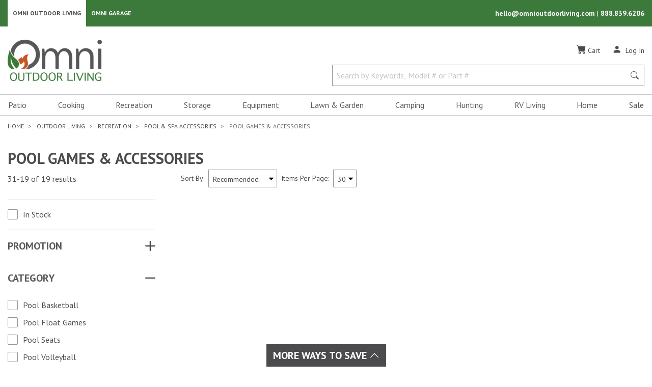

--- FILE ---
content_type: text/html; charset=utf-8
request_url: https://www.google.com/recaptcha/api2/anchor?ar=1&k=6LcFC6sZAAAAAITIjoi0Wo2drEIAiYvJipVkafhS&co=aHR0cHM6Ly9vbW5pb3V0ZG9vcmxpdmluZy5jb206NDQz&hl=en&v=PoyoqOPhxBO7pBk68S4YbpHZ&size=normal&anchor-ms=20000&execute-ms=30000&cb=ayz5ev5r4sas
body_size: 49441
content:
<!DOCTYPE HTML><html dir="ltr" lang="en"><head><meta http-equiv="Content-Type" content="text/html; charset=UTF-8">
<meta http-equiv="X-UA-Compatible" content="IE=edge">
<title>reCAPTCHA</title>
<style type="text/css">
/* cyrillic-ext */
@font-face {
  font-family: 'Roboto';
  font-style: normal;
  font-weight: 400;
  font-stretch: 100%;
  src: url(//fonts.gstatic.com/s/roboto/v48/KFO7CnqEu92Fr1ME7kSn66aGLdTylUAMa3GUBHMdazTgWw.woff2) format('woff2');
  unicode-range: U+0460-052F, U+1C80-1C8A, U+20B4, U+2DE0-2DFF, U+A640-A69F, U+FE2E-FE2F;
}
/* cyrillic */
@font-face {
  font-family: 'Roboto';
  font-style: normal;
  font-weight: 400;
  font-stretch: 100%;
  src: url(//fonts.gstatic.com/s/roboto/v48/KFO7CnqEu92Fr1ME7kSn66aGLdTylUAMa3iUBHMdazTgWw.woff2) format('woff2');
  unicode-range: U+0301, U+0400-045F, U+0490-0491, U+04B0-04B1, U+2116;
}
/* greek-ext */
@font-face {
  font-family: 'Roboto';
  font-style: normal;
  font-weight: 400;
  font-stretch: 100%;
  src: url(//fonts.gstatic.com/s/roboto/v48/KFO7CnqEu92Fr1ME7kSn66aGLdTylUAMa3CUBHMdazTgWw.woff2) format('woff2');
  unicode-range: U+1F00-1FFF;
}
/* greek */
@font-face {
  font-family: 'Roboto';
  font-style: normal;
  font-weight: 400;
  font-stretch: 100%;
  src: url(//fonts.gstatic.com/s/roboto/v48/KFO7CnqEu92Fr1ME7kSn66aGLdTylUAMa3-UBHMdazTgWw.woff2) format('woff2');
  unicode-range: U+0370-0377, U+037A-037F, U+0384-038A, U+038C, U+038E-03A1, U+03A3-03FF;
}
/* math */
@font-face {
  font-family: 'Roboto';
  font-style: normal;
  font-weight: 400;
  font-stretch: 100%;
  src: url(//fonts.gstatic.com/s/roboto/v48/KFO7CnqEu92Fr1ME7kSn66aGLdTylUAMawCUBHMdazTgWw.woff2) format('woff2');
  unicode-range: U+0302-0303, U+0305, U+0307-0308, U+0310, U+0312, U+0315, U+031A, U+0326-0327, U+032C, U+032F-0330, U+0332-0333, U+0338, U+033A, U+0346, U+034D, U+0391-03A1, U+03A3-03A9, U+03B1-03C9, U+03D1, U+03D5-03D6, U+03F0-03F1, U+03F4-03F5, U+2016-2017, U+2034-2038, U+203C, U+2040, U+2043, U+2047, U+2050, U+2057, U+205F, U+2070-2071, U+2074-208E, U+2090-209C, U+20D0-20DC, U+20E1, U+20E5-20EF, U+2100-2112, U+2114-2115, U+2117-2121, U+2123-214F, U+2190, U+2192, U+2194-21AE, U+21B0-21E5, U+21F1-21F2, U+21F4-2211, U+2213-2214, U+2216-22FF, U+2308-230B, U+2310, U+2319, U+231C-2321, U+2336-237A, U+237C, U+2395, U+239B-23B7, U+23D0, U+23DC-23E1, U+2474-2475, U+25AF, U+25B3, U+25B7, U+25BD, U+25C1, U+25CA, U+25CC, U+25FB, U+266D-266F, U+27C0-27FF, U+2900-2AFF, U+2B0E-2B11, U+2B30-2B4C, U+2BFE, U+3030, U+FF5B, U+FF5D, U+1D400-1D7FF, U+1EE00-1EEFF;
}
/* symbols */
@font-face {
  font-family: 'Roboto';
  font-style: normal;
  font-weight: 400;
  font-stretch: 100%;
  src: url(//fonts.gstatic.com/s/roboto/v48/KFO7CnqEu92Fr1ME7kSn66aGLdTylUAMaxKUBHMdazTgWw.woff2) format('woff2');
  unicode-range: U+0001-000C, U+000E-001F, U+007F-009F, U+20DD-20E0, U+20E2-20E4, U+2150-218F, U+2190, U+2192, U+2194-2199, U+21AF, U+21E6-21F0, U+21F3, U+2218-2219, U+2299, U+22C4-22C6, U+2300-243F, U+2440-244A, U+2460-24FF, U+25A0-27BF, U+2800-28FF, U+2921-2922, U+2981, U+29BF, U+29EB, U+2B00-2BFF, U+4DC0-4DFF, U+FFF9-FFFB, U+10140-1018E, U+10190-1019C, U+101A0, U+101D0-101FD, U+102E0-102FB, U+10E60-10E7E, U+1D2C0-1D2D3, U+1D2E0-1D37F, U+1F000-1F0FF, U+1F100-1F1AD, U+1F1E6-1F1FF, U+1F30D-1F30F, U+1F315, U+1F31C, U+1F31E, U+1F320-1F32C, U+1F336, U+1F378, U+1F37D, U+1F382, U+1F393-1F39F, U+1F3A7-1F3A8, U+1F3AC-1F3AF, U+1F3C2, U+1F3C4-1F3C6, U+1F3CA-1F3CE, U+1F3D4-1F3E0, U+1F3ED, U+1F3F1-1F3F3, U+1F3F5-1F3F7, U+1F408, U+1F415, U+1F41F, U+1F426, U+1F43F, U+1F441-1F442, U+1F444, U+1F446-1F449, U+1F44C-1F44E, U+1F453, U+1F46A, U+1F47D, U+1F4A3, U+1F4B0, U+1F4B3, U+1F4B9, U+1F4BB, U+1F4BF, U+1F4C8-1F4CB, U+1F4D6, U+1F4DA, U+1F4DF, U+1F4E3-1F4E6, U+1F4EA-1F4ED, U+1F4F7, U+1F4F9-1F4FB, U+1F4FD-1F4FE, U+1F503, U+1F507-1F50B, U+1F50D, U+1F512-1F513, U+1F53E-1F54A, U+1F54F-1F5FA, U+1F610, U+1F650-1F67F, U+1F687, U+1F68D, U+1F691, U+1F694, U+1F698, U+1F6AD, U+1F6B2, U+1F6B9-1F6BA, U+1F6BC, U+1F6C6-1F6CF, U+1F6D3-1F6D7, U+1F6E0-1F6EA, U+1F6F0-1F6F3, U+1F6F7-1F6FC, U+1F700-1F7FF, U+1F800-1F80B, U+1F810-1F847, U+1F850-1F859, U+1F860-1F887, U+1F890-1F8AD, U+1F8B0-1F8BB, U+1F8C0-1F8C1, U+1F900-1F90B, U+1F93B, U+1F946, U+1F984, U+1F996, U+1F9E9, U+1FA00-1FA6F, U+1FA70-1FA7C, U+1FA80-1FA89, U+1FA8F-1FAC6, U+1FACE-1FADC, U+1FADF-1FAE9, U+1FAF0-1FAF8, U+1FB00-1FBFF;
}
/* vietnamese */
@font-face {
  font-family: 'Roboto';
  font-style: normal;
  font-weight: 400;
  font-stretch: 100%;
  src: url(//fonts.gstatic.com/s/roboto/v48/KFO7CnqEu92Fr1ME7kSn66aGLdTylUAMa3OUBHMdazTgWw.woff2) format('woff2');
  unicode-range: U+0102-0103, U+0110-0111, U+0128-0129, U+0168-0169, U+01A0-01A1, U+01AF-01B0, U+0300-0301, U+0303-0304, U+0308-0309, U+0323, U+0329, U+1EA0-1EF9, U+20AB;
}
/* latin-ext */
@font-face {
  font-family: 'Roboto';
  font-style: normal;
  font-weight: 400;
  font-stretch: 100%;
  src: url(//fonts.gstatic.com/s/roboto/v48/KFO7CnqEu92Fr1ME7kSn66aGLdTylUAMa3KUBHMdazTgWw.woff2) format('woff2');
  unicode-range: U+0100-02BA, U+02BD-02C5, U+02C7-02CC, U+02CE-02D7, U+02DD-02FF, U+0304, U+0308, U+0329, U+1D00-1DBF, U+1E00-1E9F, U+1EF2-1EFF, U+2020, U+20A0-20AB, U+20AD-20C0, U+2113, U+2C60-2C7F, U+A720-A7FF;
}
/* latin */
@font-face {
  font-family: 'Roboto';
  font-style: normal;
  font-weight: 400;
  font-stretch: 100%;
  src: url(//fonts.gstatic.com/s/roboto/v48/KFO7CnqEu92Fr1ME7kSn66aGLdTylUAMa3yUBHMdazQ.woff2) format('woff2');
  unicode-range: U+0000-00FF, U+0131, U+0152-0153, U+02BB-02BC, U+02C6, U+02DA, U+02DC, U+0304, U+0308, U+0329, U+2000-206F, U+20AC, U+2122, U+2191, U+2193, U+2212, U+2215, U+FEFF, U+FFFD;
}
/* cyrillic-ext */
@font-face {
  font-family: 'Roboto';
  font-style: normal;
  font-weight: 500;
  font-stretch: 100%;
  src: url(//fonts.gstatic.com/s/roboto/v48/KFO7CnqEu92Fr1ME7kSn66aGLdTylUAMa3GUBHMdazTgWw.woff2) format('woff2');
  unicode-range: U+0460-052F, U+1C80-1C8A, U+20B4, U+2DE0-2DFF, U+A640-A69F, U+FE2E-FE2F;
}
/* cyrillic */
@font-face {
  font-family: 'Roboto';
  font-style: normal;
  font-weight: 500;
  font-stretch: 100%;
  src: url(//fonts.gstatic.com/s/roboto/v48/KFO7CnqEu92Fr1ME7kSn66aGLdTylUAMa3iUBHMdazTgWw.woff2) format('woff2');
  unicode-range: U+0301, U+0400-045F, U+0490-0491, U+04B0-04B1, U+2116;
}
/* greek-ext */
@font-face {
  font-family: 'Roboto';
  font-style: normal;
  font-weight: 500;
  font-stretch: 100%;
  src: url(//fonts.gstatic.com/s/roboto/v48/KFO7CnqEu92Fr1ME7kSn66aGLdTylUAMa3CUBHMdazTgWw.woff2) format('woff2');
  unicode-range: U+1F00-1FFF;
}
/* greek */
@font-face {
  font-family: 'Roboto';
  font-style: normal;
  font-weight: 500;
  font-stretch: 100%;
  src: url(//fonts.gstatic.com/s/roboto/v48/KFO7CnqEu92Fr1ME7kSn66aGLdTylUAMa3-UBHMdazTgWw.woff2) format('woff2');
  unicode-range: U+0370-0377, U+037A-037F, U+0384-038A, U+038C, U+038E-03A1, U+03A3-03FF;
}
/* math */
@font-face {
  font-family: 'Roboto';
  font-style: normal;
  font-weight: 500;
  font-stretch: 100%;
  src: url(//fonts.gstatic.com/s/roboto/v48/KFO7CnqEu92Fr1ME7kSn66aGLdTylUAMawCUBHMdazTgWw.woff2) format('woff2');
  unicode-range: U+0302-0303, U+0305, U+0307-0308, U+0310, U+0312, U+0315, U+031A, U+0326-0327, U+032C, U+032F-0330, U+0332-0333, U+0338, U+033A, U+0346, U+034D, U+0391-03A1, U+03A3-03A9, U+03B1-03C9, U+03D1, U+03D5-03D6, U+03F0-03F1, U+03F4-03F5, U+2016-2017, U+2034-2038, U+203C, U+2040, U+2043, U+2047, U+2050, U+2057, U+205F, U+2070-2071, U+2074-208E, U+2090-209C, U+20D0-20DC, U+20E1, U+20E5-20EF, U+2100-2112, U+2114-2115, U+2117-2121, U+2123-214F, U+2190, U+2192, U+2194-21AE, U+21B0-21E5, U+21F1-21F2, U+21F4-2211, U+2213-2214, U+2216-22FF, U+2308-230B, U+2310, U+2319, U+231C-2321, U+2336-237A, U+237C, U+2395, U+239B-23B7, U+23D0, U+23DC-23E1, U+2474-2475, U+25AF, U+25B3, U+25B7, U+25BD, U+25C1, U+25CA, U+25CC, U+25FB, U+266D-266F, U+27C0-27FF, U+2900-2AFF, U+2B0E-2B11, U+2B30-2B4C, U+2BFE, U+3030, U+FF5B, U+FF5D, U+1D400-1D7FF, U+1EE00-1EEFF;
}
/* symbols */
@font-face {
  font-family: 'Roboto';
  font-style: normal;
  font-weight: 500;
  font-stretch: 100%;
  src: url(//fonts.gstatic.com/s/roboto/v48/KFO7CnqEu92Fr1ME7kSn66aGLdTylUAMaxKUBHMdazTgWw.woff2) format('woff2');
  unicode-range: U+0001-000C, U+000E-001F, U+007F-009F, U+20DD-20E0, U+20E2-20E4, U+2150-218F, U+2190, U+2192, U+2194-2199, U+21AF, U+21E6-21F0, U+21F3, U+2218-2219, U+2299, U+22C4-22C6, U+2300-243F, U+2440-244A, U+2460-24FF, U+25A0-27BF, U+2800-28FF, U+2921-2922, U+2981, U+29BF, U+29EB, U+2B00-2BFF, U+4DC0-4DFF, U+FFF9-FFFB, U+10140-1018E, U+10190-1019C, U+101A0, U+101D0-101FD, U+102E0-102FB, U+10E60-10E7E, U+1D2C0-1D2D3, U+1D2E0-1D37F, U+1F000-1F0FF, U+1F100-1F1AD, U+1F1E6-1F1FF, U+1F30D-1F30F, U+1F315, U+1F31C, U+1F31E, U+1F320-1F32C, U+1F336, U+1F378, U+1F37D, U+1F382, U+1F393-1F39F, U+1F3A7-1F3A8, U+1F3AC-1F3AF, U+1F3C2, U+1F3C4-1F3C6, U+1F3CA-1F3CE, U+1F3D4-1F3E0, U+1F3ED, U+1F3F1-1F3F3, U+1F3F5-1F3F7, U+1F408, U+1F415, U+1F41F, U+1F426, U+1F43F, U+1F441-1F442, U+1F444, U+1F446-1F449, U+1F44C-1F44E, U+1F453, U+1F46A, U+1F47D, U+1F4A3, U+1F4B0, U+1F4B3, U+1F4B9, U+1F4BB, U+1F4BF, U+1F4C8-1F4CB, U+1F4D6, U+1F4DA, U+1F4DF, U+1F4E3-1F4E6, U+1F4EA-1F4ED, U+1F4F7, U+1F4F9-1F4FB, U+1F4FD-1F4FE, U+1F503, U+1F507-1F50B, U+1F50D, U+1F512-1F513, U+1F53E-1F54A, U+1F54F-1F5FA, U+1F610, U+1F650-1F67F, U+1F687, U+1F68D, U+1F691, U+1F694, U+1F698, U+1F6AD, U+1F6B2, U+1F6B9-1F6BA, U+1F6BC, U+1F6C6-1F6CF, U+1F6D3-1F6D7, U+1F6E0-1F6EA, U+1F6F0-1F6F3, U+1F6F7-1F6FC, U+1F700-1F7FF, U+1F800-1F80B, U+1F810-1F847, U+1F850-1F859, U+1F860-1F887, U+1F890-1F8AD, U+1F8B0-1F8BB, U+1F8C0-1F8C1, U+1F900-1F90B, U+1F93B, U+1F946, U+1F984, U+1F996, U+1F9E9, U+1FA00-1FA6F, U+1FA70-1FA7C, U+1FA80-1FA89, U+1FA8F-1FAC6, U+1FACE-1FADC, U+1FADF-1FAE9, U+1FAF0-1FAF8, U+1FB00-1FBFF;
}
/* vietnamese */
@font-face {
  font-family: 'Roboto';
  font-style: normal;
  font-weight: 500;
  font-stretch: 100%;
  src: url(//fonts.gstatic.com/s/roboto/v48/KFO7CnqEu92Fr1ME7kSn66aGLdTylUAMa3OUBHMdazTgWw.woff2) format('woff2');
  unicode-range: U+0102-0103, U+0110-0111, U+0128-0129, U+0168-0169, U+01A0-01A1, U+01AF-01B0, U+0300-0301, U+0303-0304, U+0308-0309, U+0323, U+0329, U+1EA0-1EF9, U+20AB;
}
/* latin-ext */
@font-face {
  font-family: 'Roboto';
  font-style: normal;
  font-weight: 500;
  font-stretch: 100%;
  src: url(//fonts.gstatic.com/s/roboto/v48/KFO7CnqEu92Fr1ME7kSn66aGLdTylUAMa3KUBHMdazTgWw.woff2) format('woff2');
  unicode-range: U+0100-02BA, U+02BD-02C5, U+02C7-02CC, U+02CE-02D7, U+02DD-02FF, U+0304, U+0308, U+0329, U+1D00-1DBF, U+1E00-1E9F, U+1EF2-1EFF, U+2020, U+20A0-20AB, U+20AD-20C0, U+2113, U+2C60-2C7F, U+A720-A7FF;
}
/* latin */
@font-face {
  font-family: 'Roboto';
  font-style: normal;
  font-weight: 500;
  font-stretch: 100%;
  src: url(//fonts.gstatic.com/s/roboto/v48/KFO7CnqEu92Fr1ME7kSn66aGLdTylUAMa3yUBHMdazQ.woff2) format('woff2');
  unicode-range: U+0000-00FF, U+0131, U+0152-0153, U+02BB-02BC, U+02C6, U+02DA, U+02DC, U+0304, U+0308, U+0329, U+2000-206F, U+20AC, U+2122, U+2191, U+2193, U+2212, U+2215, U+FEFF, U+FFFD;
}
/* cyrillic-ext */
@font-face {
  font-family: 'Roboto';
  font-style: normal;
  font-weight: 900;
  font-stretch: 100%;
  src: url(//fonts.gstatic.com/s/roboto/v48/KFO7CnqEu92Fr1ME7kSn66aGLdTylUAMa3GUBHMdazTgWw.woff2) format('woff2');
  unicode-range: U+0460-052F, U+1C80-1C8A, U+20B4, U+2DE0-2DFF, U+A640-A69F, U+FE2E-FE2F;
}
/* cyrillic */
@font-face {
  font-family: 'Roboto';
  font-style: normal;
  font-weight: 900;
  font-stretch: 100%;
  src: url(//fonts.gstatic.com/s/roboto/v48/KFO7CnqEu92Fr1ME7kSn66aGLdTylUAMa3iUBHMdazTgWw.woff2) format('woff2');
  unicode-range: U+0301, U+0400-045F, U+0490-0491, U+04B0-04B1, U+2116;
}
/* greek-ext */
@font-face {
  font-family: 'Roboto';
  font-style: normal;
  font-weight: 900;
  font-stretch: 100%;
  src: url(//fonts.gstatic.com/s/roboto/v48/KFO7CnqEu92Fr1ME7kSn66aGLdTylUAMa3CUBHMdazTgWw.woff2) format('woff2');
  unicode-range: U+1F00-1FFF;
}
/* greek */
@font-face {
  font-family: 'Roboto';
  font-style: normal;
  font-weight: 900;
  font-stretch: 100%;
  src: url(//fonts.gstatic.com/s/roboto/v48/KFO7CnqEu92Fr1ME7kSn66aGLdTylUAMa3-UBHMdazTgWw.woff2) format('woff2');
  unicode-range: U+0370-0377, U+037A-037F, U+0384-038A, U+038C, U+038E-03A1, U+03A3-03FF;
}
/* math */
@font-face {
  font-family: 'Roboto';
  font-style: normal;
  font-weight: 900;
  font-stretch: 100%;
  src: url(//fonts.gstatic.com/s/roboto/v48/KFO7CnqEu92Fr1ME7kSn66aGLdTylUAMawCUBHMdazTgWw.woff2) format('woff2');
  unicode-range: U+0302-0303, U+0305, U+0307-0308, U+0310, U+0312, U+0315, U+031A, U+0326-0327, U+032C, U+032F-0330, U+0332-0333, U+0338, U+033A, U+0346, U+034D, U+0391-03A1, U+03A3-03A9, U+03B1-03C9, U+03D1, U+03D5-03D6, U+03F0-03F1, U+03F4-03F5, U+2016-2017, U+2034-2038, U+203C, U+2040, U+2043, U+2047, U+2050, U+2057, U+205F, U+2070-2071, U+2074-208E, U+2090-209C, U+20D0-20DC, U+20E1, U+20E5-20EF, U+2100-2112, U+2114-2115, U+2117-2121, U+2123-214F, U+2190, U+2192, U+2194-21AE, U+21B0-21E5, U+21F1-21F2, U+21F4-2211, U+2213-2214, U+2216-22FF, U+2308-230B, U+2310, U+2319, U+231C-2321, U+2336-237A, U+237C, U+2395, U+239B-23B7, U+23D0, U+23DC-23E1, U+2474-2475, U+25AF, U+25B3, U+25B7, U+25BD, U+25C1, U+25CA, U+25CC, U+25FB, U+266D-266F, U+27C0-27FF, U+2900-2AFF, U+2B0E-2B11, U+2B30-2B4C, U+2BFE, U+3030, U+FF5B, U+FF5D, U+1D400-1D7FF, U+1EE00-1EEFF;
}
/* symbols */
@font-face {
  font-family: 'Roboto';
  font-style: normal;
  font-weight: 900;
  font-stretch: 100%;
  src: url(//fonts.gstatic.com/s/roboto/v48/KFO7CnqEu92Fr1ME7kSn66aGLdTylUAMaxKUBHMdazTgWw.woff2) format('woff2');
  unicode-range: U+0001-000C, U+000E-001F, U+007F-009F, U+20DD-20E0, U+20E2-20E4, U+2150-218F, U+2190, U+2192, U+2194-2199, U+21AF, U+21E6-21F0, U+21F3, U+2218-2219, U+2299, U+22C4-22C6, U+2300-243F, U+2440-244A, U+2460-24FF, U+25A0-27BF, U+2800-28FF, U+2921-2922, U+2981, U+29BF, U+29EB, U+2B00-2BFF, U+4DC0-4DFF, U+FFF9-FFFB, U+10140-1018E, U+10190-1019C, U+101A0, U+101D0-101FD, U+102E0-102FB, U+10E60-10E7E, U+1D2C0-1D2D3, U+1D2E0-1D37F, U+1F000-1F0FF, U+1F100-1F1AD, U+1F1E6-1F1FF, U+1F30D-1F30F, U+1F315, U+1F31C, U+1F31E, U+1F320-1F32C, U+1F336, U+1F378, U+1F37D, U+1F382, U+1F393-1F39F, U+1F3A7-1F3A8, U+1F3AC-1F3AF, U+1F3C2, U+1F3C4-1F3C6, U+1F3CA-1F3CE, U+1F3D4-1F3E0, U+1F3ED, U+1F3F1-1F3F3, U+1F3F5-1F3F7, U+1F408, U+1F415, U+1F41F, U+1F426, U+1F43F, U+1F441-1F442, U+1F444, U+1F446-1F449, U+1F44C-1F44E, U+1F453, U+1F46A, U+1F47D, U+1F4A3, U+1F4B0, U+1F4B3, U+1F4B9, U+1F4BB, U+1F4BF, U+1F4C8-1F4CB, U+1F4D6, U+1F4DA, U+1F4DF, U+1F4E3-1F4E6, U+1F4EA-1F4ED, U+1F4F7, U+1F4F9-1F4FB, U+1F4FD-1F4FE, U+1F503, U+1F507-1F50B, U+1F50D, U+1F512-1F513, U+1F53E-1F54A, U+1F54F-1F5FA, U+1F610, U+1F650-1F67F, U+1F687, U+1F68D, U+1F691, U+1F694, U+1F698, U+1F6AD, U+1F6B2, U+1F6B9-1F6BA, U+1F6BC, U+1F6C6-1F6CF, U+1F6D3-1F6D7, U+1F6E0-1F6EA, U+1F6F0-1F6F3, U+1F6F7-1F6FC, U+1F700-1F7FF, U+1F800-1F80B, U+1F810-1F847, U+1F850-1F859, U+1F860-1F887, U+1F890-1F8AD, U+1F8B0-1F8BB, U+1F8C0-1F8C1, U+1F900-1F90B, U+1F93B, U+1F946, U+1F984, U+1F996, U+1F9E9, U+1FA00-1FA6F, U+1FA70-1FA7C, U+1FA80-1FA89, U+1FA8F-1FAC6, U+1FACE-1FADC, U+1FADF-1FAE9, U+1FAF0-1FAF8, U+1FB00-1FBFF;
}
/* vietnamese */
@font-face {
  font-family: 'Roboto';
  font-style: normal;
  font-weight: 900;
  font-stretch: 100%;
  src: url(//fonts.gstatic.com/s/roboto/v48/KFO7CnqEu92Fr1ME7kSn66aGLdTylUAMa3OUBHMdazTgWw.woff2) format('woff2');
  unicode-range: U+0102-0103, U+0110-0111, U+0128-0129, U+0168-0169, U+01A0-01A1, U+01AF-01B0, U+0300-0301, U+0303-0304, U+0308-0309, U+0323, U+0329, U+1EA0-1EF9, U+20AB;
}
/* latin-ext */
@font-face {
  font-family: 'Roboto';
  font-style: normal;
  font-weight: 900;
  font-stretch: 100%;
  src: url(//fonts.gstatic.com/s/roboto/v48/KFO7CnqEu92Fr1ME7kSn66aGLdTylUAMa3KUBHMdazTgWw.woff2) format('woff2');
  unicode-range: U+0100-02BA, U+02BD-02C5, U+02C7-02CC, U+02CE-02D7, U+02DD-02FF, U+0304, U+0308, U+0329, U+1D00-1DBF, U+1E00-1E9F, U+1EF2-1EFF, U+2020, U+20A0-20AB, U+20AD-20C0, U+2113, U+2C60-2C7F, U+A720-A7FF;
}
/* latin */
@font-face {
  font-family: 'Roboto';
  font-style: normal;
  font-weight: 900;
  font-stretch: 100%;
  src: url(//fonts.gstatic.com/s/roboto/v48/KFO7CnqEu92Fr1ME7kSn66aGLdTylUAMa3yUBHMdazQ.woff2) format('woff2');
  unicode-range: U+0000-00FF, U+0131, U+0152-0153, U+02BB-02BC, U+02C6, U+02DA, U+02DC, U+0304, U+0308, U+0329, U+2000-206F, U+20AC, U+2122, U+2191, U+2193, U+2212, U+2215, U+FEFF, U+FFFD;
}

</style>
<link rel="stylesheet" type="text/css" href="https://www.gstatic.com/recaptcha/releases/PoyoqOPhxBO7pBk68S4YbpHZ/styles__ltr.css">
<script nonce="AAD1paA3OdvHGS7KINNqtg" type="text/javascript">window['__recaptcha_api'] = 'https://www.google.com/recaptcha/api2/';</script>
<script type="text/javascript" src="https://www.gstatic.com/recaptcha/releases/PoyoqOPhxBO7pBk68S4YbpHZ/recaptcha__en.js" nonce="AAD1paA3OdvHGS7KINNqtg">
      
    </script></head>
<body><div id="rc-anchor-alert" class="rc-anchor-alert"></div>
<input type="hidden" id="recaptcha-token" value="[base64]">
<script type="text/javascript" nonce="AAD1paA3OdvHGS7KINNqtg">
      recaptcha.anchor.Main.init("[\x22ainput\x22,[\x22bgdata\x22,\x22\x22,\[base64]/[base64]/[base64]/ZyhXLGgpOnEoW04sMjEsbF0sVywwKSxoKSxmYWxzZSxmYWxzZSl9Y2F0Y2goayl7RygzNTgsVyk/[base64]/[base64]/[base64]/[base64]/[base64]/[base64]/[base64]/bmV3IEJbT10oRFswXSk6dz09Mj9uZXcgQltPXShEWzBdLERbMV0pOnc9PTM/bmV3IEJbT10oRFswXSxEWzFdLERbMl0pOnc9PTQ/[base64]/[base64]/[base64]/[base64]/[base64]\\u003d\x22,\[base64]\\u003d\\u003d\x22,\x22GcOhw7zDhMOMYgLDrcO+wpDCkcOcasKiwpDDqMOxw61pwpw1DQsUw6ZsVlU4TD/[base64]/wqjDiMOBwrrDpigowqNuw6cleMKEIcKgwrzDlHdFw5kZwqnDpSYrwpjDncKqYzDDr8OzC8OfCz8UP1vCqDt6wrLDn8OISsOZwpzCssOMBgk8w4NNwposbsO1BMKuADo4NcOBXl0Kw4EDKcOew5zCnWMWSMKAX8OZNsKUw5QOwpg2wrXDlsOtw5bCrhERSk/Cm8Kpw4sOw7swFijDqAPDocOsMBjDq8KTwqvCvsK2w4PDvw4Db3kDw4ViwrLDiMKtwq4bCMOOwoTDkB97wr/ClUXDuAHDg8K7w5kIwpw5bWBMwrZnJMKBwoIiR3vCsBnCqmpmw4F4wrN7Gm7DgwDDrMKswrR4I8O5wpvCpMOpSDYdw4lrfgMyw7EEJMKCw5t4wp5qwooTSsKIDsKEwqBvYy5XBH/CrCJgDXnDqMKQAcKTIcOHBMKmG2Avw6gDeBjDgmzCgcOAwqDDlsOMwpFjIlvDvcOUNljDoDJYNVd8JsKJO8K+YMK/[base64]/CrnQyazBsDxfDncO6w6jDh8KQw4BKbMOdRXF9wq3DphFww6PDhcK7GSXDqsKqwoISMEPCpTxFw6gmwqfCiEo+cMOdfkxWw54cBMK6wpUYwo1NS8OAf8OPw65nAzfDtEPCucKuA8KYGMKHMsKFw5vCssKCwoAww6bDmV4Hw5HDpgvCuUp3w7EfHMKvHi/[base64]/CuMKQwqIjw7IIYcOlDRVowrfDhBPCo2vDukPDuXjCncKtBXV6w7Qhw63CiSfCpMOAw49TwpxOGMONwrjDvsK9wpnChxIkwrnDmsOhQyJFwqjCvgp5Rm8ow7vCv0IxIDbCqRrCt0XCuMOIwpXDplLDqVjDvsK+OFVRw7/DuMOOwr3DqsOnPMKpwrEbYQ/DohUqwq3DvlcLe8K3b8OiSV/DpcOJEMOLZMK7wrZcw7rClHfCl8KgVMKTSMOjwowKDcO5wrRew4TDg8OqW1UKScOxw4lpVsKJZ2HDqMOiwr5MOcKdw5jCtCjCnjFtwpACwpFVTcKafMOXMyDDml5NbcKuwq7DvcK0w7PDksKvw7XDr3LCpE3CgcK4wrjDh8Oew4/CrwDDhcK3PsKtTF7DtMOawqPDgsO3w6DDkcO2w6NWRcK2wpxRdiIwwoIUwqQmJcKdwqHCpk/Dl8KgwpjCp8OiIWl+wpMxwpTCmsKWwo4APcKVG3DDgcOawo3CrcOcwq7CkwjDtT7ClsOmwp3DgsO/wo0YwqVsPsOMwocuwo1UZsOvwr8LRcKfw4RDT8Kjwqp/wrtpw77CiRjDlkjCpnHCu8K8asK/w6FFw6/DqMKhDsKfNCYwVsKveTcqQMKgAsONUcO2G8KBwpvCrVPCgMKOwoDCiDTDrQRcciTCmysXw5dhw6g/wqPCqgzDtCPDocKZDsK0wpNOwr3Cr8Ohw5XDoiBuc8KqM8KHw5XCocOzCTpuO3nCsXQSwrnDo2R0w5zDvVDCmHlaw4UtKVPCjsO4wrA0w7rDoms3H8KZLsKDGsKeXxpGHcKJUMOZwo5Bdh/[base64]/DjEXDoMOhwpwuTVHCg8OHYjJNwo7DkMKBw4Acw5vCphs7w7Mnwo1SRXbDpiQuw57DtMO/LcKkw6Z/FiZGBzHDsMK3EVHCgcOREHpMwpLClVJww5rDrMOGX8O9w4/Ci8Ofdl8EA8OFwp4Jc8OlZn0nEcO/w5TCpsOpw5DCgMKiGMK3wpwFP8Kywr3ChTzDk8OUWEvDvgYywoVwwpHCo8OIwppUe3XDu8KIADpgHFdHwqTDqGZBw7vCt8KpesOPMXJfw7M0MsKXw4zCvMOzwp/CqcODRXJGKgdrHlMlwpPDjV9vXsOcwrISwq9ZFsK1SMKhBsKBw5bDoMKEAsORwqHCkcKFw4wpw5Mcw4Q4a8KpSABBwpPDpsOzwobCk8OswoTDuV7Cg3/DssOawpd+wrjCqcKCUMKuwo5RQ8O9w5HCmCUUK8KOwp19w5svwpfDmcKhwoldOcKKeMKDwqvDvA7Cv2/DmFp/WiQmAGHClMKOGMOrBXluDU/DjjVgAD8Xw7w4enfDniQNBQnCpjNVwpRxwoROMcOjScOvwqfDjMOcbMK5w60dFAUce8KJw6fDuMOvw6Jtw5gmw57DgMKPX8OCwrhSScKrwrpawq7Cv8Omw75TX8KVKMO4WsOpw5NDw5JOw7ZYw6bCqxYbw7fCjcKow517cMK+AC/ClcKSeWXCpl3Dk8ObwrLDhwcPwrXCu8O1TMOcYMO7w4gOXmBzw5HDs8KowqgPWhTDv8KBw5fDhjsbw7TCtMOkfHrCr8OfDW/DqsOOMCXDrlxGwo7CoyzDgGVQwr97TcKNEGtEwrXChcOew47Dl8KYw4XCs3gIE8KBw5LCu8K3JU1ww4DDsj1Uw6HDtRZGw7vDn8KHL0jDjDLDlsKxBhpqw67Cr8Kww4s9wrnCtMOswohIw7HCuMKXJ39zTyQNG8Khw4/CtGMQw4VSFkjDrsKobMOEHsOjWTdCwrHDrDdiwp/CpDXCtcOIw7AOY8OvwrtYZcKjd8KSw4EJw4vDh8KLXSfCtcKnw6vDm8O+w6bCvMKeVx5Gw459SCjDu8KUwpHCtcOPw4vChcO3wrnCtizDnGZQwrHDusO+RwVAaR/Djj9UwovCp8KCw4HDnmrCvMKrwpBvw5XCu8Kjw7VhQ8OswrjCiz3CiTbDph5cTAnCj09taGwIw6d0b8OABDlDVBrDl8KFw698w6tXw7DCviHDhEjCscKgw77CncKmwo4nIsOZeMOYNURVKMKYw57DqDFqAgnDmMKuXQLDtMKrwoxzw6jDtzbDkH7DuFLCvW/Ct8OkTsKEa8OHN8OaJMOrSH97w5hUw5BKb8KzK8OIAn85wrbClcOBwpDDrCg3w6wBw5DDpsKTwrwOFsOyw4PCtGjCtlrCgcOvw7J9csOUwr4jw4nCkcKBwoPCqlfCtAY/dsO8woZeC8KdOcKCEGoyRm9kw4HDpcKwVkYGVMOZwookw7gVwpYeGBprSG4sVMOKMsOpwq/DncKFwp3Cl2XDusOVOcKZGMOvH8KFwpHDjMK4w5DDohXDiBl4Zm9MCWLDlsKDHMONaMKJDMKGwqEEJ2xSXFPCryLChQlLwqjDkCM9RMOQw6LDkMKSwpE1w51QwoXDtsKlwpvCmsOVEsKuw5HDlcKJwpUFcGvCl8Kpw6/CkcO5K2DCqsOwwpvDnsKsKA/DrT45wqhUDMKHwp/[base64]/DsEJFBMK/w4JvwrnDsMKDw6bDuVENw4/Cs8KSwolZwphkLsOKw7HCicKkHMO1PsOtwrnCv8KWw7dXwp7CvcKLw5R+VcKnYMOzDcOrw7rCnWrCmMOKJgDDo03CknA6woXCtMKIIMO9w5p5wqtpGXo8wrgjJ8Kkw60oPXQJwp8xwrfDlF/CksKxEEU6woTDtDIzLcKzwoPDksKLw6fCsnrDqcOCZy5gw6rCj1B6YcOWwoBkwprDosOhw6h+w4VNwpfCtEcWYWjCn8OWPVV6w7/CrsOtJxouwpjCikTCtiIrNDbCkXwvGQjCv0XCtz1MMl3CjcOGw7rCgU/[base64]/[base64]/DusO/w7TDn8KgbAPDuRLDqyXDhXjCvMKUHcO7PRbDtcKaBcKDwq9yOQjDuHbCvDLCgAohwo7CsxIfwq7CssKtwo1fwqhdK1PDosK2wrMsEW5aK8K9woTDk8KFLcORN8KbwqUWasO/w4zDhsKoIzxdw5nCtWdjdRZZw7nCncKWTsOhRkrCkwpIw59uOGHDuMO3w7duUwZvMsORwoUVe8KrLMKqwrk1w4F5NWTCmUgHw5/Co8OzKj05w5Ipw7JtTsO7wqDCn3PDo8KdSsOgwrTDtURoP0TDlMOowo7DvHbDimo7w6R3EEfCu8OswroXasO2C8KZDkZMw4zDgQQSw7pYQXnDi8KfD1VXwp17w63ClcO9w4I/wp7CosOCSMKIw6EiP1t5UxEJdcO3IcOBwrwywq0+w4xIZcORYglvBAsbw5fDsCrDkMOkEBMkZ2BEw6fCnx4cPF9eN0/DlkrCrSotZ2lSwqnDmA7CuDJec20KWHwIMcKbw64aXSPCsMKKwq8FwowuccOeC8KHTx9VKMO/woQYwr1Dw5zDp8OxZcOEC0bDu8OfE8KTwofCvgJJw5DDm3bChxbCr8Odw5PDqcOIwqI+w4o9MyMywqMNJw1LwpPDnsOyb8Kewo7CscOJw6QtOsKyFhNdw6AoAsKZw7gmw69rVcKBw4V9w7Mswp/CvsOKPybDkh3Cl8O6w4nCkW9MQMOAw63DnHEVCljDs2U1w4ATDMOXw4FkXG3DrcKhVh4WwpJ+OcOTw4jClsKPEcKQF8Ozw6XDgMO9aBl6w6ssRsKPN8KCwozDuSvChMOIw5fDrVUZcsOMLT/CoRwPw4BTbld1wpfCo15Lwq3DosO0w5YRA8K0wo/DmcOlE8Ohw4TCjcORwr3CgzDDqFlARUbDhsO8E0lcwqXDp8Kwwo9FwrvDjcOKwrTDlHtkaz0YwpgKwpzCpTsEw40yw6NMw6rDk8OWZMKdfsOFwrPCr8KUwq7Cun8mw5TDkcOOVSAjLcKJBBXDu3PCqTzCnMKRQMKWwoTDiMOGXgjCrMK7wqp+fcKvwpbCj3/CrMKGaHDDv3DDj13DlmjCjMObw7pawrXDvyjClQQTwqgEwoV0EcKqJcOYw6xaw7tAwrHCkw7Du2suwrjDsiPDiA/CjxMqw4PDqcKgw78EZTnCpE3Ch8OMw75gwonDgcKVw5PCnx3Cq8KXwrPDksOWwq9LFC7DtmnDoiFbFhnDgR8Uw6kZwpbDmULClBnCtcK8wojDuxIcwpXCvcKowrQ/X8OAwp5/NB/Djnp9WcOMw7pWw7nClsOYw7nDvMOKIQDDvcKRwpvClD7DoMKnGMKFw43ClMKBwobCiBECM8K5ZWtTw5pvwq5vwo8/w6gew5jDnUIrUcO1wq1uw7IGLHUvwrLDuwnDjcO8wrXCpRzDi8O1w7nDm8OWQ25nDkRUHmAtF8Opw7PDtMK9w6hqBlYkQMKPwr4CUF3DhnF8YG7Dlgx/[base64]/[base64]/QcOhAzvCh2USwqUZwoVYW8Obwr/Dn1jChkApUsKtRsO+w78VRjVCAix3S8KgwpjDky/DvsKww47Cp3UgeiYXdEtfw4EQwp/Ds28mw5fCuyzCmRDDvsOECsO8ScKXwq5cPjHDicKpdm/DncOcwpvDvxPDqkQzwq/Cp3ZSwpnDvgPDl8OJw4gYwo/Dg8Oaw65iwr0Kw6F/wrMrD8KWF8OaJmHDosKld3Yoe8K/[base64]/[base64]/CqcO4wpVcw4NnUxfCsDQ/LhRnwp95FTdBw4wsw4zCnsOVwpRyTMOWwoBbVGppVGzDgcKTMMOgesOtZSVowp1wAsK7e0pEwos9w44nw4rDr8KEwpwoM1vDpMKXw4HDkANETVBdYcKrZkDDpMKMwq12UMKmeUk9LsObc8KdwrAdWDksXcOrXFrDni/CqsKiw4HCu8OXecOLwpgrw6XDmMKPGA7Dr8KpdMK4ezlUT8OOBnXCtD0fw6/Dhg/DlGfChjDDlCPDu08QwqPDgB/DmsOgGWcQN8K2wrVEw75+w6zDjRgbw5BgKsO/BTXCtsKgLsOyQ2vCrxrDjTAvAh0mBMOkFMOKw4Uew4BuFsOkwp/Dq2YBOwrDgMK5woF+HsOnMUXDn8OJwrbClMKSwrFpwpFTTnpLIlrCjSXCpHnCk27CosKHP8OOCMKoVWrDo8O0DATDmGwwVFHDv8OJA8Oqw4slCH8ZRcOOa8Ozwoo3R8Kcw77DknEsEgfCtRFTwo0zwqzCiAnDhS1Ew4lswoXCmUfCksKiTMKdwqfChjISw6/[base64]/KyUIw4zDocKRwpnCucOow6hDwonCvgdFwpvDv8Ofw7XCjcKGXypZB8ONcSDCncKwfMOpMy/CpSA2w5HCksOQw4XDqsOVw5wWIcOPEj7DnMOfw4oHw5LCpj/DmsOERcODH8Ole8KjWQF6wo5LGcOpJmzDmMOuVSTCvEjDnzIse8OzwqsVwpFSw5xmw61Uw5RJwoNvc2IIw58Iw55DXBPDk8KcFcORR8KNPMKFa8OuYmHDo3A8w5JtTgjCnMOQDXwWT8KJWjfCoMOXa8OOwoXDo8KfRAHDqcKKHBnCrcK/[base64]/JMOQw6cDUsKobsKrZ8KTw45dYsOBwoBqNsKBUcKeXkQEw6/ClcKxSsO7YGI6esO2PsKrwozClhE/YjRHw7RYwrTCr8K5w6gmDcKYGcOVw7A7w7DCkcOQw51QU8ORcsOjMmrDpsKJw5Efw5hRH0peXMKUwo48w7QAwrkKKcKuwo0YwqhELMKpF8Opw69DwojCqGrCvcOLw5DDpMOOLxomKcO0aSvCqsK/wqNsw6bCt8OsE8KIwrnCt8OJwoU4RcKXw6s9fTrDsRktZMKxw6fDpsOzw5kVVX3Csj3Dp8KeRw/[base64]/CmQfCtMOiwpQOwp0dZGZlbsKkw4k2EltVworClzA6wo/[base64]/Cl2TCohPDvcOMI8KEWcKjwqfDqUVhMnE9w5HDm8OWZcOdwrBdAsOafXTCvsKew4HDmRLDpsO1w6/Cm8OgT8OldCB5WcKjIzo3w5Baw7LDhzZuw5NOw4czGT3DjsKgw6R4PMKPworDoyZhdMOlw4zDnXrCrQ91w5ANwr47IMKrXUUdwpvCssOgM2ZWw4FBw6XDlCQfw6XCug8/fCnCnzNaTMKww4DCnmM0DcOUV3U/[base64]/Do8OQAUxyw4Fvw7YdwqXDk1LCosKvTcOTw7XDtDQdwo5jwo1mwphnwrzDuHrDjXrCo1tdw6LChMOlwoTCiljDrsO7wqbDvgrCkkHCtgHCkcKYAFTCnwzDr8OXwpDCgsKjEcKKQcK9JMOYEcOuw6jCjcOMw4/CvgQ8ahBdUHJud8KeIMONw7rDqsOSwqJgw7DDqnA0ZsKYbRcSFsOoUUh4w7cwwq8qbMKRecOGDcKXacO2JMKuw4sQd3HDsMO1wq8hfMKLwrRKw5LDiyHCu8OXwpLCiMKrw4/DpsOgw4YKwph0ZMOpwoVvbh3Dq8OjDsKIwr8qw6LCrEfCoMKHw43DngTCgcKUYjkKw5/DgTMNAiYMaUxBTikHw5nDnUgoHMOZZ8OuAHoBOMK4w5rDnRIVS2zCkiIUWyJyMnzDuHPDoAjCiwLCuMKzAcKOYcKsFcK5G8OMUEZWOUZ/cMK1SXcAw6jDjMK2asK+w7h7w6k7woLDjsKvwoBrwonDvH3DgcOoD8KGw4VmLjobYhfDoGkwLUHChx/Cp2tfwo0bw6nDsgoYVsOVMsOVDsOlw5zDhEsnN0XCoMODwqMYw4A8wpnCscKUwrtadVd1J8KZScOVwrlqw7odwpwoUsOxwpVawqwLwp4zw7rCvsOVNcK8UytKw7jCrcKqO8OwLxzCi8Ovw6HDpsOywpd1QcKjwonCiBjDsMKPw4vDosOaScO/wqPCksObDMKjwrrDusO9UMO9wplsH8KEw43CisOMVcOiEsO5LDXDqmc+w6Bvw5XChcKtNcKow4XDmHhCw6vCvMKWwp5nfi3DlcOcUMOrw7XCvifDrClkwq1xwroIw7E8PSXDlmpUwofCpMKSY8K+MDPCv8KQwr9qwq/DmwZtwolUBBLCt0/ClhVywqE4wqNew7tYdk/[base64]/CmsKRFA1Vw6/DqsKkHFHCpMOswoHDo8Ojw47DscObw6spw6/Dm8KhXMOsbsO8G1fDl13CkcKUQSrCqcOtwozDrsOKLEwdLHUlw7JHwpRUw4INwrIPDFHCqEnDiBvCvHAuc8O/Sz4zwqMAwrHDtmPCgsOYwqA7TMKUaQDCgwLDnMK2RFbDh0/Dqhw+ZcOLQHEKbX7DssOzw6I6wqw3V8Oaw7vCujbDgsKew6QHwqnCvlrDsg15QgPCjhU6D8K5ccKWdcOKbsOIAMOZRkrDpcK/[base64]/[base64]/w5jDjMO3w5o3wpDDnsKNw7t8w7XDosKXwrLCjsKlw6l7BETDssOiLMOjw77DoHduw6jDr3Fmw5Yvw4weMcOwwrJDw5BSw4zDjQlTwoDDhMOHYkXDjx8AbGI5w7Bpa8KSfyUxw7tuw57CssO9BcKUbMOFRyfCgMKtf2/DusKrBkhlEcO+w5DCuhfDlWNkIsKDV2/[base64]/w71rwo5QwpAoDcOxw7sXMMKTwpcnwrbDqMOBNWgnBhrCnQdJw4/CssKXb1kNwqd9GMODw5LCq1TDsj4iw7gOEMKkScKjCBfDjjvDvMOewpTDg8K7fRwhWFJvw4Icw5EIw6rDvMOreU3CoMKdw5x2NWJGw75Yw6XCrsOxw6I0OMOlwofDgW/[base64]/Cr8OCDsKEZcOJaHjChnZDwqDDphfCpQPDtAE2woTDp8OHwpjDoF0LHcKDw78ZMCAsw5hyw6YCXMOYwqIyw5BVEG0iwrVfQcOEw6jDl8Oew6knI8OVw7LDrMOVwrQ7TSDCrMKmFsOBbS7DmDIHwrLDlzDCjBNAwrDCscKHLsKlFCTCi8KHwooECMOpw5/CljUCwplHO8OVacK2w7jDpcOya8KcwrYEIsO9FsO/JWJOwoDDjRvDjAnCrQbCgWHDqzhvRzcIUHVmw7jDscORwq5dYsKCZcKtw5bCgHXCs8Knw7coW8KVY0xFw6sIw6o/[base64]/DiMKPwotkRgTCo3gMC8OTw6rCri/CrVbCtMKFVsKCwpEHOMKHBW9fw4BFXcKZFwA5wpbDgW9tW0hHwqzDglABw5sew6wee3w9XsK9w6N4w41qDcK+w6ACKMK/KcKRFjzDjMOyaVRMw43Dk8K8UVwbEQ/CqsOdwq9fVhcFw6g4wpDDrMKZdMOww5U9w6TDmXnDtsO0wq/CuMKmB8OMdMO5wp/DjMKFDMOmWcKswo7CnyXDtlHDsERdPHTDvMOTwpTDuAzCnMOvwo1Sw63Cn20Qw7rDt1Q0RMK2IHfDu3TCjH/[base64]/CncOwwq57wpvDh8K6YRV6w5/CgcKHwo0VecOqZR8ew6wHZEvDpMOsw4ZMRcO/[base64]/cl/Cr8OvUlwsFcKEVFYowrkVNXTCkMK1wrYfbcOGwpk4woLDp8K9w4gow43Ctj/[base64]/[base64]/DiRg0woJuw4jCu8KiED9+azUcwoDDsgXCimTCsFDDisOrHMKiw7TDiy/[base64]/wptqHMKSw5bDmMOXw79Yw6IuWj86SVrDkMK+IhrDpMOeUcKGDxbCgMKKwpfDicO/HcO0wrUJZwkMwovDhsOAVFLCosOiwoDCjcO1wp4PMsKObmkoJmBJDMOGcsKmZ8OLBCHCp0zDv8O6w54dGCjDh8OcwonDjzlAdcOQwrlQwrIRw4sFwqXCs0gQBxXDn0TDocOoH8OmwqFYwq7DpMOSwrjDiMOUAl9gXjXDp2c7wo7DvTN7FMO/B8Oyw4nDv8Kuw6TDqsK9wphqWcOFwqXClcKqcMKHw4Q+K8K1w4zCq8OucsKETQzClhzDkMO8w4hESRIFUcKrw7bCuMKywrNVw593w7ctwrd+wo0gw4BUHcKVDFkmwo/CrcOqwrHCisKZSB41wpPCusORw5ZJVyzCj8OCwrgeVcK8bh9ZL8KFPQtrw4VmAsO1Dw9/fMKGw4Z3MsKpGhjCsncqw4J8wofDoMO0w53ChmvCn8K+EsKdwoHCv8KZeDXDssKcwpzCsV/DrX0Fw7/ClQlFw6cVeWrClMOEwpPDqE7DknDCkMKQw55kwqUJw7ZHwpYBwoHDqRc3DsOpVcOuw7vCtBRww6Vcwq4kLcO/[base64]/w7TDozFZw4glHcK1VxJsVSPDq8OFZTLCp8O+wqd2wohzw5HCrMO+w7trRcOUw6IEfjbDhsK6w5kzwpgrdsOAwotGN8KKwrfCuUnClUbCqsOHw5N+enArw7wnacK7amccwp4eFsKqwobCuz5TMsKfdcKVdsK8D8OVMTTDoEHDq8KtZsKFK0Vkw7B3IT/[base64]/DoQXDpStTwrPDil0GIU/DiX14DD8Ow7XCjsKqw4F9w7fCh8OOU8OFEsK+GcOVCHRcw5nDhyPCsUzDoTrCoh3Cl8KtGMKRfnUfXhNiFMKHw5RFw6F3AcK0wonDtGABIycUw5fClAURVhrCkQoTwofCrRggDcKUZcKVwrnDgBxHw5pvw5fCusOww5/[base64]/KBvCjRcYw5XDscKpGkVkXikhwr3DvkrCm0HClcKCwovDljhmw6N/w6RGJ8OBw5rDvEY6wrRzLTp/w6N2csOxOBnCugIxw6BCw4/DlEh0Li9xwrw9I8O/NHtbMcK3W8OpBXJEw4HCv8KqwotUGnHCrxvDqk7DiXNsCgrCgzPDk8K1KsOzw7IYYAhMw5d+FnXCvSVHInxRH0JbGQNJwr9Zw6o3w48UMcOjEsOpdUDCiVN/GxHCnMOYwqbDksOXwr1ad8KqGl/Ct2bDrFZ1wqpPXsO4VD4xw4YKw4LCqcO0w5kFKhJjw4EmRSTDkMKxUio4ewp4TkhrdRtfwoRZwqnChgk1w6wsw48ZwpYFw54zw4kgw6UWw6TDrgTCtzJkw5DDimFlDC4ac1wfwodlLWclTXXCoMOqw6/Ci0jDlHrCnzjCqiQvBSIsYMOwwr/[base64]/[base64]/[base64]/[base64]/wqPCjsOIWx7DmsKqVEhoNUQJw63Dk8K2VcKnGyLCkMOZRlRXfHklw6MzLMKVwpLCgsKAwo1ZXMKlHGE5wojDhQdidMOxwoLCjVQ6bWlsw6vDqsO1BMOMw7bCkyR7AcKYZl7Dj3PColwmw5MvVcOcW8O2w6vCkALDhwY/PcKqw7JZfcKiw4TDnMKow71XCVhQwpXDtcObPSwyGWLCiS4uMMOfYcK8egF9w6fCoF7Dl8KGW8OTdsKBYMOZasKaA8Opwp13w49+PAHCkyc/[base64]/CvcO8Bk3DsQ7DrCHDoMOGw77DizXDrDADw7w4McOOesOyw7rDoyDDpx/DkxDDnjlJKmNXwqkowo3Cui0QSMK0HMOVw40QTmozw60dXFrCnXPDtMOXw6LCkMKYwqoVw5Fvw5RXVcOiwqkqw7HDucKAw58gwqjCkMKxY8OUfsOLAcOsNxclwpMZw6NcY8ORwp8TbQTDmMKIIcKef1fCjsOswonDjgXCsMK2wqcqwpQ9wrkZw77Com8VPMK/fWlkBcKGw413GhM5wrbCrSrCpDRiw73DnG7Dk1zCp31aw7AVw7jDoiN3NGPDjEvCuMKyw4lNw5ZHO8KMw6DDt3zDn8OTwq1xwonDsMO5w4jCsB/DqMKxw79FFsOhfCHCvcOqw4R5bj91w60tdsOcwofCjX3DrcOtw73CkS/[base64]/CkmrCvcKubFjCvsOMbjU4w4Bfw4hww6x4RsKVUcOGOHnCjcOXE8KMcXMcVMONwokzw455IMO4QVQLwoPDgXQaWsKqNGjCiXzDnsKrwqrCilNQP8KoRMKse1XDj8O0bgPCncO/DFrCg8KCGkXDssKCNhzCswnDhg/Cjz7Du0zDgScHwrvCtMOaa8Kxw4w9wpFGwqXCrMKSHHBXLStCwpPDlsKLw6cDwpPDplrCtTcQL1zCr8KcWBvDmcKTP0LDscKdZFTDn2vDt8OJCwDCjAnDtsK2wrZwb8ONFXJ+wr1jwrbCgsO1w6I1Bh4Uw5/DpcKMDcOtwojDm8OYw494wr4/KBtZDirDrMKCb0jDr8OewrTChkDDpTHDvMKxKcKNw5cFwq3DtkkoYzgbwq/CnQXCncK7w6TCn2QKwpcAw75EZ8K2wobDqsKDP8KdwpdYw5NSw4QpaUd9OivCtVTCm2bDosO/EsKFXiksw5RBLMOLUwlEw7zDicKDQVTChcKiNUVbYsKyW8KFNGLDik04w5tJHFrDlEAsLG7CrMKcFcOBw5zDsH4Cw70cw7E8wr/Dnz0lwpjDmsOnw7pjwqLDqsKbw5c3VcOAw4LDmmIGbsKWM8OgHSkIw6BAeybDhsK0QMOLw6c9bMKNQGHClUDCssKgwr7Cn8Kkw6RzCcKEasKIwp7DmcKdw7V+w73DpkjCq8KlwpF2TSFVGRAIw5bDscKJbcOjWcKvOxDCiCzCrsK4w4sKwo0OKsOzUiU/w4bCksK3YEhdMw3CpcKbDD3DtBN/b8OEQcKhfyl+wpzClMOlw6rDlytScsOGw6PCuMOCw4ksw5pgw5tSwqDCkMOXXsOtKcONw7wXwoMrNcKxM1gXw5fCsx9Ew7/CsRAWwrDDkw3Co3ERwrTCgMODwpsTF3zDuMOuwo9ZKMOFccO4w4gpGcOXMW4BJ2nDq8KxXcOBJsOZaRdFf8OXN8KGYFt6PgfDr8Okw4ZKWsOFXVM2T2Rfw6XDtcOmbWbDniHDgy7Dni3DpsKhwo8sPsOWwp/DiSfCk8O0ExnDvFA/czRPRMKKWcK4CzbDoXRTw7k0ViLDocK5worCvsOcf1wMw4nDihBKcxHDu8OnwqDCo8KZw7PDvMKMw5fDp8OXwqMARV/Cv8K5NVsSVsOSw4Jfwr7DvMObw53CuEPDlsKNw6/CjcOFwrRdOMKPGCzCjMKtPMOxSMO2w4TCoklTwpB8wqUGbsOKBxfDh8K2w6LCnn/CuMOYwqrCqMKtVzoBwpPCnsKdwq/Cjj11wr0ALsKUw61wOcKRwpQsw6RRWyNqJmTCjTZVOQdUw6s6w6zDncK+woPChSl1w5FnwoY/BBUCworDmsOVccOxW8OtccKEdzMBwqx+wo3CglnDk3rCq1UResK8w7tXGsOawrV1wq7DmnnDpWFawrPDkcKqwo7DksOUD8OEwofDjcKgwr4sYsK3KSx0w4vCtMO2wprCtk4kWhIgGsK8B2HCisKNQgPDssK0w7fCosK7w6PCq8KLUcOpwqXDpsOOUMOoe8K0w5dTFU/Ciz58TMO9wr3DgMKOVMOsY8OWw5t6EHPCqznDthN4fRZTJHloZFpWwrc3w7hXwoTChsOgcsKsw4rDoANkDWgNZcK7SyzDi8Knw6LDlsKCV0TDl8OvDCfCl8KeOlrCoCRMwoXDtkMAwqnCqGlNfT/DvcOWUno/cydTwrvDinoTATQFw4J/PsORw7ZWWcKSw5gEw7sIA8OnwqrDgSU5wpXDuUDCvMOCSmnDmMOocMOne8K9wrvDiMOVI2gSw7/DrQlwRMKkwrAQWQ3DgwhZw7BuIURmwqXCnkN2woLDrcOgdcKCwo7CjHPDo1Jnw7DDvyVUXRtCE3HCkTwtAcOqVj3DusOGwohIRidDwoknwp1JKg7DtsO/WUJ0F0k5wrTCrsK2NhPCsXXDmG8ADsOmb8K3wqEcwovCtsO9woTCtMO1w4QaH8KZw7Nnb8Kaw4nCg0bCksOcwp/CjXlqw4PDkkzCkQjCvsOKVwvDh0Rgwr7CqyU/w6nDvsKKw4TDujDCosKSw6MPwp7DmXTDvMK+MSlnw5rDkhDDncKqXcKvPMOlOzzCsFZjVMKFc8ONKD7CvsKQw49WWV7DsEh1TMKVw6HCmcKROcOOZMOAL8KNwrLCgRXDsAjDtcO/XcKPwrdSwqXDtwFgc27DoTjCvlZZU1ZtwoTDn1zCucOBdTjCh8KARcKUVMKuTWjCkcK4wpTDuMKmARLCtWzDrk0Tw4fDp8Krw7DClMKjwoxWRT7CkcKXwppQD8O1w4/[base64]/[base64]/woQQbcOTw6sfVl9WeicuwqTClcOJQcKGw4bDk8OQf8OmwqhsFsOCEm7CjG/DrEHCmsKKw4PCuChHwpNfPMOBN8KOFcOFFcOfYWjDisKTwqJjCUrDrB8/w5LCjzN7w59uTkJkw7QFw4pewq/CtsK4QMOwfjwvw4Q8PsKdwoDChcK9XWbCq0FOw7s/[base64]/CpMKhCsKdTcKTWC3CucOlw4HDom4pKDvDgsKlAsOJwp0NHzjDs1s8wrrDuTPDsSLDvsOTEsOFYkDChh/DvUjClsOyw5jCnsKUwpjCtTRqwoTCqsKdfcKZw59EAMKiesKrwrgGA8K8wqd4W8Knw6jDlxUlJD7CicOScyl5w7JZw5DCpcOnO8KbwppYw6/[base64]/Cl0/[base64]/[base64]/[base64]/w7vDosOkwqXCjWArwrMsw53CvHjDr8OGwoA7EsOPCgjCuW4PeX7DoMOPOMK0w4xvRWfChRo2a8OGw7PCqsKOw7XCqcKqwqjCr8O2dkzCv8KIasKRwqvCh0ZGDsOZwprChsKkwqPCp07CicOrTzdRfsOkOMKnVTh/[base64]/DosOhw5rCoQUQLcK8w6vDgxTDtFvCpMKPUFLDtyzDjcOMfmvDhXgwZ8OFw5bDpyJsQknCnsOXwqc8Vgo0woTChUTDimBOVVNJw4HCsTcRa0h4G1LCkE9bw4HDglLCvjPDnsOhwo3DgXcMwoFAcMOqw5HDvMKvwr3Du0QJwqp/w5HDm8KUEG8CwpHCqsO0woTCgjTCjcODKjlwwrpkfg4Mw4/DgDo0w5tywo4sS8K9fno4wqlUM8Oqw4kJMcKKwrPDusOfwq8tw57CkMOCacKbw4nDmMKWPcONR8Kfw5QOwrnDujxKSA7CixRQMzHDvMKkwrjCi8O+wpfCmMONwqTCoA9jw7nDncK/w7XDrCRoLMOYSDkJWGbCnzPDmRnCrMKzU8OzVBsQU8Oew4RQd8KpLMOuwrstG8KXw4DCusKMwo4bbSEKbXQ+wrXDjFIFBsKff1LDjcOAGVfDknDCmcOvw6EBw4jDj8OhwrA/SMKBw7slwr3CvTXCrMOcw5ceScOIPkHCmcOXFyEUw70WX0/DiMOIw7DClsOkw7UZaMKiYC0Vw4xSwq16w6bDpFopC8Ohw5zDnsOpw4vCocK1wqrCtjIewoHCnsKCw414CcKewrp/w5DDtUPCssKUwrfCh1UZw6BFwpbCnA/Ch8KjwqJGa8O8wqXDm8OoRQbCrzVewrHDqk1DZsKdwq0ZRV/DlcKfQGvCusOTfsKsOsOpNMKhIUzCgcOrw5zCkcKxw5rClBBFw6JAw7RMwpM3EMKrwqUDfHrChMO3T0/[base64]/Cq8Ozw5InwpdNfwrCqhR9wpFywqXCicOoFHDCmDAiOETDucOuwpkrwqbClw7DmcKtw5nCmMKaAXIUwqhew50oHcKkfcKAw5bDpMOFworCtsKHw64YLWDCsHQXdkxsw7ZaG8Kbw75ewr1CwoPCosKPbMOcHjHCmXvDnXvCrMOofxwew4vDtMOYVUbCoFodwrHClcO+w5/[base64]/[base64]/Cm8Oxb8O2w4IGwqRcwq8Ow4/Cqx7CuAF4S0Q8WFXDggvDs0DDu2RsW8O2w7Vqw4nCigHCrsOMw6vCsMKtcmXDv8KbwoM7w7fCrcK7wopWc8K/YsKrwqjCr8Ouw4lQw4UxNcK+wobCgMObIsKqw7I9IMK9wpRzZB3DrinDmcKTbsOwNcO9wrLDkAc2XMOyccOwwqNmwoMPw6VSw4V9I8OCW1LCngJ6w4pBQXBWWhrCjMKEwpNNW8Kaw6XCuMOKw5Z9BDB1KMK/[base64]/w6PCkyDCv8Kbw5k9wpsBwqUKc8OfwrcSw64Yw6bCjFtWI8Kyw6cxw78ZwpvCtWIjMSjClcOxSC0Iw7fDsMOYwpnCtlzDpMKYOEoHPFcww71/wr7CuyzDjGhqwrV/C2nCu8KULcOGQsK/wpnDk8OIw53CmjnDh3NLw6LDocKSw6F3S8KzEGbCicOhdQHDtWwNw5p1w6EgBxHDpkd8w6bCvMKSwo9tw7o4wo/CqUZXa8K/wrIEwoNnwoQ/[base64]/CiA92wr0+w5d5w5vDsC3Du8KVW8OUXMOjeMKcG8KYE8O4w6PDsWjDpsKzwp/Cn3PCqxTCvg/CmRrDocORwolxJ8OBM8KdfcKaw41iw5JQwpsWw41yw5gfw5kVB35nDMKbwqAaw43CoxVsKi0Hw4/CrUImwrUbw7E4woDCuMOQw5/[base64]/CoMO1e8OuwolQEsKBw7XDsMKQwovCs8KLwoXCtBHChsKgScKyIsK7GsOZwqE4MsOuwokAw7xgw6ENc0nDksOOc8OWF1LDisKUw7zDhnQrwrIJFl06w6PDs2HCscK3w4c8wrYiNj/[base64]/w4bDkMOEO8OxU2fDo1R+KSITbU12wq/CpMOMEsKNIMKqw5jDtWvCn3DCnjB2wqZqw4jDtmENYkJJeMOBeUJKw4XCl13CmsKXw4JbwrjCicK7w6HCkcOWw5t8wpzDrn5ew4DCn8KOw7bCpsKww4nCqyJNwqZYw5PDrMOhwovDlWbCrMOgwqhfLgpAAX7DriwQIzfCqynDiSIYbcODwqvCoV/[base64]/[base64]/DncK6wqDDh8OUw4BtXsOOOMOOwrtMXT0+XcKUw4Euw4AMFW4LWWktfMOrw7AbfRZQS1HCqMO6BMOEwo/DsmXDnsKjYBTCvB7Cg1xcLcOKwrpdwqnCuMKiwp0qw6Zzw4ttE2I6cEcSFArCtsKwQ8OMejUjUsKmwokVHMKuwql6NMK9Px0Vwq5yD8KawqvDv8OZHzNfw4U4w4/Cmw7DtMK2w5JTYmPCtMKlwrHCsxNneMOPwoDCgRDDrsK+w6d9wpBuO0zCvsK4w5PDt07DhsKeW8OrAQdswrDCrT4bPwUdwo9Rw4PCisOVwp/DnsOnwr3DpXDCncO2w74ew6dTw4N0RMK7w7TCjkPCoFDCvRNFC8OnNsKoPG0+w4E3ecOmwo4Pwr9mccKVw58ewr4FVcOuw79wC8OyE8OTw7kfwrJ+F8O8woN4Qxpxb110w4kjByLDv055wpfDvGPDvMKjcA/[base64]/[base64]\\u003d\x22],null,[\x22conf\x22,null,\x226LcFC6sZAAAAAITIjoi0Wo2drEIAiYvJipVkafhS\x22,0,null,null,null,0,[21,125,63,73,95,87,41,43,42,83,102,105,109,121],[1017145,913],0,null,null,null,null,0,null,0,1,700,1,null,0,\[base64]/76lBhnEnQkZnOKMAhmv8xEZ\x22,0,0,null,null,1,null,0,1,null,null,null,0],\x22https://omnioutdoorliving.com:443\x22,null,[1,1,1],null,null,null,0,3600,[\x22https://www.google.com/intl/en/policies/privacy/\x22,\x22https://www.google.com/intl/en/policies/terms/\x22],\x22rQThdNU5Nnge08yVIR3p9eY8JdpP3w6PMpdVcu0v8cs\\u003d\x22,0,0,null,1,1769261807572,0,0,[215,101,38,31],null,[115,124,234,249],\x22RC-TexTvzNH4Nm4YQ\x22,null,null,null,null,null,\x220dAFcWeA7GSHtJZZXu_kyBrHf3N0MZaxUr75zJ5tZjrkmPu5Q8QuH_MzW9_k4T5Qo3sjtuRABz1uK8rCtT3yMWU6mrtSl2UGNr3g\x22,1769344607398]");
    </script></body></html>